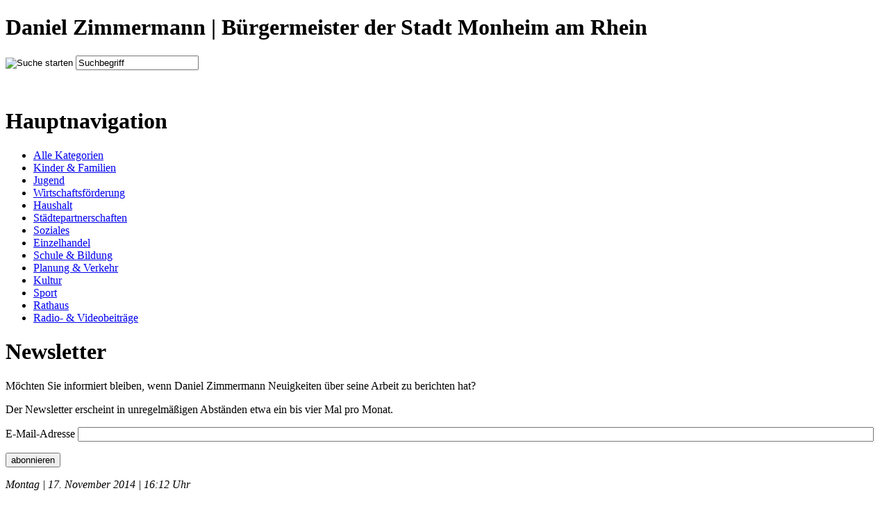

--- FILE ---
content_type: text/html; charset=UTF-8
request_url: https://www.zimmermann-monheim.de/startseite.php?zeige=1416240731
body_size: 15920
content:
<!DOCTYPE html PUBLIC "-//W3C//DTD XHTML 1.1//EN" "http://www.w3.org/TR/xhtml11/DTD/xhtml11.dtd">
<html xmlns="http://www.w3.org/1999/xhtml" xml:lang="de" lang="de"
      xmlns:fb="http://ogp.me/ns/fb#"
      xmlns:og="http://ogp.me/ns#">

<head>

<!-- Metainformationen -->
<title>Daniel Zimmermann | Klage gegen den Kommunal-Soli kommt mit doppelter Speerspitze</title>
<meta http-equiv="content-type" content="text/html; charset=utf-8" />
<meta name="language" content="de" />
<meta name="keywords" content="" />
<meta name="description" content="Landes- und Bundesverfassungsgericht werden zeitgleich angerufen." />
<meta name="robots" content="all" />
<meta http-equiv="last-modified" content="Mon, 17 Nov 2014 16:12:11 +0000" />
<meta http-equiv="expires" content="86400" />
<meta property="og:title" content="Klage gegen den Kommunal-Soli kommt mit doppelter Speerspitze" />
<meta property="og:type" content="movie" />
<meta property="og:url" content="https://www.zimmermann-monheim.de/startseite.php?zeige=1416240731" />
<meta property="og:description" content="Landes- und Bundesverfassungsgericht werden zeitgleich angerufen." />
<meta property="og:video" content="https://www.zimmermann-monheim.de/medien/jwplayer/player.swf?file=https%3A%2F%2Fwww.zimmermann-monheim.de%2Fmedien%2F1416240731.mp4%26autostart%3Dtrue" />
<meta property="og:video:type" content="application/x-shockwave-flash" />
<meta property="og:video:height" content="400" />
<meta property="og:video:width" content="720" />
<meta property="og:image" content="https://www.zimmermann-monheim.de/medien/startbild/1416240731.jpg" />
<meta property="og:site_name" content="Daniel Zimmermann" />
<meta property="fb:admins" content="100008185668365" />
<meta property="fb:app_id" content="2093945770888650" />
<meta name="ZOOMTITLE" content="Klage gegen den Kommunal-Soli kommt mit doppelter Speerspitze" />

<!-- Lesezeichen -->
<link rel="shortcut icon" href="layout/bilder/lesezeichen.ico" />

<!-- CSS-Stylesheets -->
<link rel="stylesheet" type="text/css" href="https://fonts.googleapis.com/css?family=Droid+Serif:400,400italic,700" />
<link rel="stylesheet" type="text/css" title="Standard" href="layout/stylesheets/standard.css" media="screen" />
<link rel="alternate stylesheet" type="text/css" title="Kontraststil" href="layout/stylesheets/kontrast.css" media="screen" />
<link rel="stylesheet" type="text/css" href="layout/stylesheets/drucken.css" media="print" />

<!-- Javaskripte -->
<script type="text/javascript" src="layout/javaskripte/init.js"></script>
<script type="text/javascript">
	!function(d,s,id){var js,fjs=d.getElementsByTagName(s)[0],p=/^http:/.test(d.location)?'http':'https';if(!d.getElementById(id)){js=d.createElement(s);js.id=id;js.src=p+'://platform.twitter.com/widgets.js';fjs.parentNode.insertBefore(js,fjs);}}(document, 'script', 'twitter-wjs');
</script>

</head>

<body>

<!--ZOOMSTOP-->
<!--ZOOMSTOPFOLLOW-->

<!-- Schriftgröße lesen -->
<script type="text/javascript">Fontsize.Init();</script>

<div itemscope itemtype="https://schema.org/Article" class="rahmen">

<div class="kopf">
 <h1 class="orientierung">Daniel Zimmermann | Bürgermeister der Stadt Monheim am Rhein</h1>
</div>

<!-- Suche -->
<div class="suche">
<form method="get" action="suche.php" class="zoom_searchform">
<p>
 <input type="image" src="layout/bilder/lupe.png" class="zoom_button" title="Suche starten" />
 <input type="text" name="zoom_query" id="suchfeld" size="20" value="Suchbegriff" class="zoom_searchbox" onblur="suche('ein');" onfocus="suche('aus');" />
 <input type="hidden" name="zoom_per_page" value="10" />
 <input type="hidden" name="zoom_and" value="1" />
 <input type="hidden" name="zoom_sort" value="1" />
</p>
</form>
</div>

<!-- Servicemenü -->
<p class="service"><script type="text/javascript">document.write(Fontsize.allLinks);</script></p>

<!-- Titelbild -->
<div class="titelbild">
 <img src="layout/bilder/titelbilder/1.jpg" alt="" />
</div>


<div class="mitte">

<!-- Navigationsspalte -->
<div class="navspalte">
<h1 class="orientierung">Hauptnavigation</h1>
<ul class="navbox">
<li><a href="startseite.php?kategorie=Alle+Kategorien">Alle Kategorien</a></li>
<li><a href="startseite.php?kategorie=Kinder+%26amp%3B+Familien">Kinder &amp; Familien</a></li>
<li><a href="startseite.php?kategorie=Jugend">Jugend</a></li>
<li><a href="startseite.php?kategorie=Wirtschaftsf%C3%B6rderung">Wirtschaftsförderung</a></li>
<li><a href="startseite.php?kategorie=Haushalt">Haushalt</a></li>
<li><a href="startseite.php?kategorie=St%C3%A4dtepartnerschaften">Städtepartnerschaften</a></li>
<li><a href="startseite.php?kategorie=Soziales">Soziales</a></li>
<li><a href="startseite.php?kategorie=Einzelhandel">Einzelhandel</a></li>
<li><a href="startseite.php?kategorie=Schule+%26amp%3B+Bildung">Schule &amp; Bildung</a></li>
<li><a href="startseite.php?kategorie=Planung+%26amp%3B+Verkehr">Planung &amp; Verkehr</a></li>
<li><a href="startseite.php?kategorie=Kultur">Kultur</a></li>
<li><a href="startseite.php?kategorie=Sport">Sport</a></li>
<li><a href="startseite.php?kategorie=Rathaus">Rathaus</a></li>
<li><a href="startseite.php?kategorie=Radio-+%26amp%3B+Videobeitr%C3%A4ge">Radio- &amp; Videobeiträge</a></li>
</ul>

<!--
<div class="kontakt">
 <h1 style="padding-bottom: 1em;">&bdquo;Gefällt mir&ldquo;</h1>
 <img src="layout/bilder/facebook.png" alt="" class="fb_vorschaubild" />
 <p class="fb_vorschau">
  <span style="font-weight: bold;">Diese Internetseite</span><br />
  <span class="url">www.zimmermann-monheim.de</span><br />
  <fb:like href="https://www.zimmermann-monheim.de/startseite.php" layout="button_count" action="like" show_faces="false" share="false"></fb:like>
 </p>

<img src="https://graph.facebook.com/danlzimmermann/picture?type=square" alt="" class="fb_vorschaubild" />
 <p class="fb_vorschau">
  <span style="font-weight: bold;">Daniel Zimmermann auf Facebook</span><br />
  <fb:like href="https://www.facebook.com/danlzimmermann" layout="button_count" action="like" show_faces="false" share="false"></fb:like>
 </p>
</div>
-->

<div class="kontakt">
<h1>Newsletter</h1>
  <p>Möchten Sie informiert bleiben, wenn Daniel Zimmermann Neuigkeiten über seine Arbeit zu berichten hat?</p>
  <p>Der Newsletter erscheint in unregelmäßigen Abständen etwa ein bis vier Mal pro Monat.</p>
  <form action="newsletter.php?aktion=anmelden" method="post">
  <p><label for="E-Mail" style="display:inline;">E-Mail-Adresse</label>
  <input type="text" style="display:inline; width: 90%;" id="E-Mail" name="E-Mail" value="" /></p>
  <p><input type="submit" class="button" value="abonnieren" id="Senden" name="Senden" /></p>
  </form>
</div>
</div><!-- Ende navspalte -->

<!-- Brotkrümelnavigation -->
<div class="brotkruemel"></div>

<!--ZOOMRESTARTFOLLOW-->
<!--ZOOMRESTART-->

<!-- Inhalt -->
<div class="hauptteil"><!--ZOOMSTOP-->
<div itemprop="articleSection">
<p><meta itemprop="datePublished" content="2014-11-17T16:12:11" /><em class="datum">Montag | 17. November 2014 | 16:12 Uhr</em></p><!--ZOOMRESTART-->
<h1 itemprop="name">Klage gegen den Kommunal-Soli kommt mit doppelter Speerspitze</h1>
<h2>Landes- und Bundesverfassungsgericht werden zeitgleich angerufen</h2>
<div class="medium"><div id="container_1416240731">Datei wird geladen ...</div></div>
<script type="text/javascript">
//<![CDATA[
jwplayer("container_1416240731").setup({
 file: "medien/1416240731.mp4",
 image: "medien/startbild/1416240731.jpg",
 height: 241,
 width: 433,
 });
//]]>
</script><p class="medientitel">RTL, RTL West vom 17.11.2014</p><p style="padding: 0; margin: 0; line-height: 0.1em; float: none; clear: both;">&nbsp;</p><p itemprop="articleBody">Die aus Vertretern von acht St&auml;dten bestehende Arbeitsgruppe, die die gemeinsame Klage der Zahlergemeinden gegen den sogenannten Kommunal-Soli vorbereitet, hat sich an diesem Montag, 17. November, in D&uuml;sseldorf getroffen, um letzte juristische Details f&uuml;r die Klageeinreichung abzustimmen, die nun noch einmal allen B&uuml;rgermeistern und K&auml;mmerern vorgelegt werden.</p>
<p>Zu den zun&auml;chst 59 Geberst&auml;dten des laufenden Jahres haben sich inzwischen noch weitere Kommunen hinzugesellt, die 2015 erstmals zahlungsf&auml;llig werden. Die von den mittlerweile bereits 66 klagewilligen Kommunen als verfassungswidrige Zwangsabgabe angesehenen Zahlungen &uuml;ber den &bdquo;Kommunal-Soli&ldquo; belasten allein den Monheimer Haushalt mit j&auml;hrlich rund 23 Millionen Euro - und w&uuml;rden dies voraussichtlich dauerhaft bis zum Jahr 2022 tun. </p>
<p>B&uuml;rgermeister Daniel Zimmermann hatte im Vorfeld des Treffens in D&uuml;sseldorf erneut betont, dass er die zus&auml;tzliche Abgabe f&uuml;r h&ouml;chst ungerecht h&auml;lt. Zimmermann: &bdquo;Mich st&ouml;rt bereits an dem Namen Solidarit&auml;tsumlage, dass hier der Versuch unternommen wird, zu suggerieren, Solidarit&auml;t unter den Kommunen w&auml;re sonst nicht vorhanden und das Land h&auml;tte diese quasi jetzt erst eingef&uuml;hrt. Tatsachlich geben wir aber auch ohne die neue Umlage schon mehr als 70 Prozent unserer Steuern in den kommunalen Finanzausgleich ab.&ldquo; Monheims B&uuml;rgerinnen und B&uuml;rger sowie die Unternehmen vor Ort w&uuml;rden ihre Steuern aber nun einmal auch deshalb in Monheim am Rhein zahlen, damit hier in ihrem unmittelbaren Lebensumfeld die Infrastruktur in Stand gehalten werde, damit Schulen und Kinderg&auml;rten und andere wichtige Einrichtungen finanziert w&uuml;rden, so Zimmermann.</p>
<p>Die in D&uuml;sseldorf tagende Arbeitsgruppe beschloss am Montag nun, der stetig wachsenden kommunalen Allianz vorzuschlagen, Anfang Dezember sowohl vor dem Landesverfassungsgericht in M&uuml;nster als auch vor dem Bundesverfassungsgericht in Karlsruhe zeitgleich Klage einzureichen. Grund daf&uuml;r ist, dass die B&uuml;rgermeister und K&auml;mmerer mit ihren juristischen Beratern nach intensiver Pr&uuml;fung des Gesetzes &uuml;berzeugt sind, nicht nur massive Verst&ouml;&szlig;e gegen die Landesverfassung (Artikel 78), sondern auch gegen das Grundgesetz (Artikel 106) gefunden zu haben. Monheims Stadtk&auml;mmerin Sabine Noll: &bdquo;Es geht vor allem um die Selbstverwaltungsgarantie der Kommunen, und hier insbesondere um die Wahrung der Finanzhoheit.&ldquo; Gefragt sind auf jeden Fall zun&auml;chst die Richterinnen und Richter im M&uuml;nster. Mit einem Urteil wird nicht vor 2016 gerechnet.</p>
<p>Die rechtliche Begleitung des Verfahrens erfolgt durch die Rechtsanw&auml;lte Dr. J&ouml;rg Wacker und Sven Dietrich von der Kanzlei Dr. Gantef&uuml;hrer, Marquardt & Partner in D&uuml;sseldorf. Als Gutachter konnten die Finanzwissenschaftlerin Prof. Dr. Gisela F&auml;rber von der Deutschen Universit&auml;t f&uuml;r Verwaltungswissenschaften in Speyer und der Verfassungs- und Steuerrechtler, Prof. Dr. Paul Kirchhof, Bundesverfassungsrichter a. D., gewonnen werden. </p>
<p>B&uuml;rgermeister Daniel Zimmermann: &bdquo;Wir rechnen uns auf dem Klageweg sehr gute Chancen aus, weil wir davon &uuml;berzeugt sind, dass diese Solidarit&auml;tsumlage tats&auml;chlich verfassungswidrig ist. Die Kommunen in Nordrhein-Westfalen sind, wie in keinem anderen Bundesland, durch den kommunalen Finanzausgleich ohnehin schon &auml;u&szlig;erst stark belastet. Wir geben so viel ab von unseren Steuergeldern. Dass das jetzt durch den sogenannten Kommunalsoli noch verst&auml;rkt werden soll widerspricht, so meinen wir, ganz eindeutig den gesetzlichen Regelungen f&uuml;r die kommunale Finanzhoheit.&ldquo;</p>
<p>Der Arbeitsgruppe, die sich jetzt in der Landeshauptstadt traf, geh&ouml;rten Vertreter der St&auml;dte D&uuml;sseldorf, Langenfeld, Ratingen, Haan, Straelen, Plettenberg, Verl und Monheim am Rhein an.</p>

<div style="margin: 2em 0 0 0;">
 <fb:like href="http://www.zimmermann-monheim.de/startseite.php?zeige=1416240731" send="false" width="430" show_faces="false" font="arial" style="margin-bottom: 1em;"></fb:like>
 <fb:comments href="http://www.zimmermann-monheim.de/startseite.php?zeige=1416240731" num_posts="3" width="430"></fb:comments>
 </div><p><a href="startseite.php">zurück zur Übersicht...</a></p>
</div>

<!--ZOOMRESTART-->

</div><!-- Ende hauptteil -->

<!--ZOOMSTOP-->

</div><!-- Ende mitte -->

<!-- Ergänzungsspalte -->
<div class="spalte">

<!-- Portrait -->
<div class="portrait">
<span itemprop="author" itemscope itemtype="http://schema.org/Person" style="margin: 0; padding: 0;">
<h1 itemprop="name">Daniel Zimmermann</h1>
</span>
 <h2>Bürgermeister der Stadt Monheim am Rhein</h2>
  <img src="layout/bilder/portrait_klein.jpg" alt="" />
<ul style="list-style-type: none; padding-left: 0;">
<li><a href="startseite.php?kategorie=Lebenslauf">Lebenslauf</a></li>
<li><a href="startseite.php?kategorie=Pers%C3%B6nliches">Persönliches</a></li>
<li><a href="startseite.php?kategorie=Reden">Reden</a></li>
<li><a href="startseite.php?kategorie=Ver%C3%B6ffentlichungen+gem%C3%A4%C3%9F+Korruptionsbek%C3%A4mpfungsgesetz">Veröffentlichungen gemäß Korruptionsbekämpfungsgesetz</a></li>
</ul>
</div>

<!-- Instagram -->
<!--<div>
<h1 style="padding-bottom: 1em;">Aktuelle Fotos</h1>
 <img src="layout/bilder/instagram.png" alt="" class="fb_vorschaubild" />
  <p class="fb_vorschau">Regelmäßig aktuelle Bilder auf Instagram: <a href="http://instagram.com/daniel_zmm">@daniel_zmm</a></p>
 <ul id="instafeed"></ul>
 <p><a href="http://instagram.com/daniel_zmm" class="ig-b- ig-b-v-24"><img src="//badges.instagram.com/static/images/ig-badge-view-24.png" alt="Instagram" /></a></p>
</div>
-->

<!-- Bürgersprechstunde -->
<div>
<h1>Bürgersprechstunde</h1>
<p>Die Bürgersprechstunde findet jeden Donnerstag von 15-17 Uhr und nach Vereinbarung in Raum 142 im Monheimer Rathaus statt.</p>
<p>Bitte melden Sie sich vorher telefonisch unter der Nummer (02173) 951-800 an.</p>
</div>

<!-- Kontakt -->
<div>
<h1>Kontakt</h1>
<p><a href="&#109;&#97;&#105;&#x6c;&#x74;&#x6f;&#58;&#122;&#x69;&#109;&#109;&#101;&#x72;&#x6d;&#x61;&#x6e;&#110;&#64;&#x70;&#x65;&#x74;&#x6f;&#46;&#100;&#101;" class="mail">E-Mail &#x7a;&#105;&#109;&#109;&#x65;&#114;&#x6d;&#x61;&#x6e;&#110;&#x40;&#112;&#x65;&#116;&#111;&#46;&#x64;&#x65;</a></p>
</div>

</div><!-- Ende spalte -->

<p style="float: none; clear: both;">&nbsp;</p>

<div class="rahmen_unten">

<!-- Urhebervermerk -->
<div class="schluss">
<p class="tools">
 <a href="#" class="top" title="An den Anfang dieser Seite springen.">Seitenanfang</a> | 
 <a href="JavaScript:self.print()" class="print" title="Diese Seite im Drucklayout ausdrucken.">Seite drucken</a>
</p>
<p class="urheber">
 © 2026 | 
 <a href="impressum.php">Impressum</a>
</p>
</div><!-- Ende 'schluss' -->

</div><!-- Ende 'rahmen_unten' -->

</div><!-- Ende rahmen -->

<!-- Facebook-Funktionen starten -->
<div id="fb-root"></div>
<script type="text/javascript">
//<![CDATA[
 (function(d, s, id) {
  var js, fjs = d.getElementsByTagName(s)[0];
  if (d.getElementById(id)) return;
  js = d.createElement(s); js.id = id;
  js.src = "//connect.facebook.net/de_DE/all.js#xfbml=1";
  fjs.parentNode.insertBefore(js, fjs);}
 (document, 'script', 'facebook-jssdk'));
//]]>
</script>

<!-- Google Analytics -->
<script type="text/javascript">
//<![CDATA[
var gaJsHost = (("https:" == document.location.protocol) ? "https://ssl." : "http://www.");
document.write(unescape("%3Cscript src='" + gaJsHost + "google-analytics.com/ga.js' type='text/javascript'%3E%3C/script%3E"));
//]]>
</script>
<script type="text/javascript">
//<![CDATA[
try {
var pageTracker = _gat._getTracker("UA-2444523-5");
pageTracker._trackPageview();
} catch(err) {}
//]]>
</script>

<!--ZOOMRESTART-->

</body>

</html>